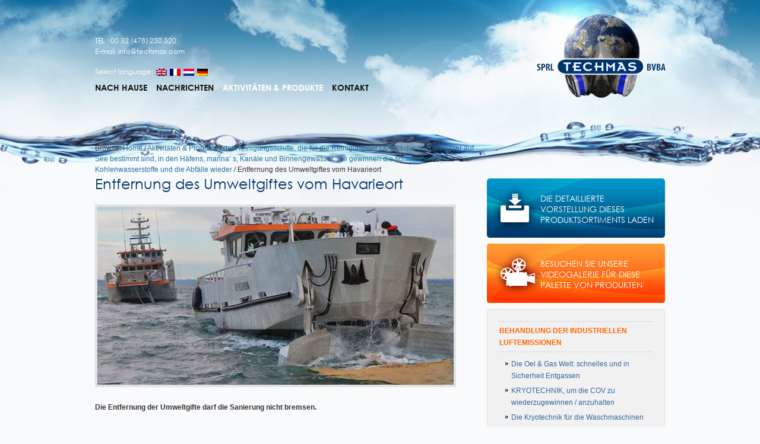

--- FILE ---
content_type: text/html; charset=UTF-8
request_url: http://techmas.com/de/services/boats-cleaning-water-surfaces-of-sea-harbours-marinas-and-intern-waters-recovering-hydrocarbon-floating-waste/evacuating-pollutants-from-the-site/
body_size: 8645
content:
<!DOCTYPE html>
<html lang="de-DE">
<head>
<meta http-equiv="Content-Type" content="text/html; charset=UTF-8" />
<title>Entfernung des Umweltgiftes vom Havarieort</title>

<link rel="stylesheet" href="http://techmas.com/main/wp-content/themes/techmas/style.css" type="text/css" media="all" />
<link rel="profile" href="http://gmpg.org/xfn/11" />
<link rel="pingback" href="http://techmas.com/de/main/xmlrpc.php" />

<meta name="generator" content="WordPress 4.5.33" />
<meta name="template" content="Hybrid 1.2" />
<link rel="alternate" type="application/rss+xml" title="Techmas sprl &raquo; Feed" href="http://techmas.com/de/feed/" />
<link rel="alternate" type="application/rss+xml" title="Techmas sprl &raquo; Kommentar-Feed" href="http://techmas.com/de/comments/feed/" />
<link rel="alternate" type="application/rss+xml" title="Techmas sprl &raquo; Entfernung des Umweltgiftes vom Havarieort Kommentar-Feed" href="http://techmas.com/de/services/boats-cleaning-water-surfaces-of-sea-harbours-marinas-and-intern-waters-recovering-hydrocarbon-floating-waste/evacuating-pollutants-from-the-site/feed/" />
		<script type="text/javascript">
			window._wpemojiSettings = {"baseUrl":"https:\/\/s.w.org\/images\/core\/emoji\/72x72\/","ext":".png","source":{"concatemoji":"http:\/\/techmas.com\/main\/wp-includes\/js\/wp-emoji-release.min.js?ver=4.5.33"}};
			!function(e,o,t){var a,n,r;function i(e){var t=o.createElement("script");t.src=e,t.type="text/javascript",o.getElementsByTagName("head")[0].appendChild(t)}for(r=Array("simple","flag","unicode8","diversity"),t.supports={everything:!0,everythingExceptFlag:!0},n=0;n<r.length;n++)t.supports[r[n]]=function(e){var t,a,n=o.createElement("canvas"),r=n.getContext&&n.getContext("2d"),i=String.fromCharCode;if(!r||!r.fillText)return!1;switch(r.textBaseline="top",r.font="600 32px Arial",e){case"flag":return r.fillText(i(55356,56806,55356,56826),0,0),3e3<n.toDataURL().length;case"diversity":return r.fillText(i(55356,57221),0,0),a=(t=r.getImageData(16,16,1,1).data)[0]+","+t[1]+","+t[2]+","+t[3],r.fillText(i(55356,57221,55356,57343),0,0),a!=(t=r.getImageData(16,16,1,1).data)[0]+","+t[1]+","+t[2]+","+t[3];case"simple":return r.fillText(i(55357,56835),0,0),0!==r.getImageData(16,16,1,1).data[0];case"unicode8":return r.fillText(i(55356,57135),0,0),0!==r.getImageData(16,16,1,1).data[0]}return!1}(r[n]),t.supports.everything=t.supports.everything&&t.supports[r[n]],"flag"!==r[n]&&(t.supports.everythingExceptFlag=t.supports.everythingExceptFlag&&t.supports[r[n]]);t.supports.everythingExceptFlag=t.supports.everythingExceptFlag&&!t.supports.flag,t.DOMReady=!1,t.readyCallback=function(){t.DOMReady=!0},t.supports.everything||(a=function(){t.readyCallback()},o.addEventListener?(o.addEventListener("DOMContentLoaded",a,!1),e.addEventListener("load",a,!1)):(e.attachEvent("onload",a),o.attachEvent("onreadystatechange",function(){"complete"===o.readyState&&t.readyCallback()})),(a=t.source||{}).concatemoji?i(a.concatemoji):a.wpemoji&&a.twemoji&&(i(a.twemoji),i(a.wpemoji)))}(window,document,window._wpemojiSettings);
		</script>
		<style type="text/css">
img.wp-smiley,
img.emoji {
	display: inline !important;
	border: none !important;
	box-shadow: none !important;
	height: 1em !important;
	width: 1em !important;
	margin: 0 .07em !important;
	vertical-align: -0.1em !important;
	background: none !important;
	padding: 0 !important;
}
</style>
<link rel='stylesheet' id='xyz_cfm_short_code_style-css'  href='http://techmas.com/main/wp-content/plugins/contact-form-manager/css/xyz_cfm_shortcode_style.css?ver=4.5.33' type='text/css' media='all' />
<link rel='stylesheet' id='jquery-style-css' href="https://ajax.googleapis.com/ajax/libs/jqueryui/1.8.2/themes/smoothness/jquery-ui.css?ver=4.5.33" type='text/css' media='all' />
<link rel='stylesheet' id='tubepress-css'  href='http://techmas.com/main/wp-content/plugins/tubepress/src/main/web/css/tubepress.css?ver=4.5.33' type='text/css' media='all' />
<link rel='stylesheet' id='contact-form-7-css'  href='http://techmas.com/main/wp-content/plugins/contact-form-7/includes/css/styles.css?ver=3.3' type='text/css' media='all' />
<link rel='stylesheet' id='wp_dlmp_styles-css'  href='http://techmas.com/main/wp-content/plugins/download-monitor/page-addon/styles.css?ver=4.5.33' type='text/css' media='all' />
<link rel='stylesheet' id='slider-css'  href='http://techmas.com/main/wp-content/plugins/easing-slider/css/slider.css?ver=1.2' type='text/css' media='all' />
<link rel='stylesheet' id='css_video-css'  href='http://techmas.com/main/wp-content/plugins/youtube_wpress/vbox/include/css/style.css?ver=4.5.33' type='text/css' media='all' />
<script type='text/javascript' src='http://techmas.com/main/wp-content/plugins/easing-slider/js/jquery.js?ver=1.4.2'></script>
<script type='text/javascript'>
/* <![CDATA[ */
var gadwpUAEventsData = {"options":{"event_tracking":"1","event_downloads":"zip|ra*|mp*|avi|flv|mpeg|pdf|doc*|ppt*|xls*|jp*|png|gif|tiff|bmp|txt","event_bouncerate":1,"aff_tracking":0,"event_affiliates":"\/out\/","hash_tracking":0,"root_domain":"techmas.com","event_timeout":100,"event_precision":0,"event_formsubmit":0,"ga_pagescrolldepth_tracking":0,"ga_with_gtag":0}};
/* ]]> */
</script>
<script type='text/javascript' src='http://techmas.com/main/wp-content/plugins/google-analytics-dashboard-for-wp/front/js/tracking-analytics-events.js?ver=5.3.9'></script>
<script type='text/javascript' src='http://techmas.com/main/wp-content/plugins/tubepress/src/main/web/js/tubepress.js?ver=4.5.33'></script>
<script type='text/javascript' src='http://techmas.com/main/wp-content/plugins/easing-slider/js/jquery.easing.js?ver=1.3'></script>
<script type='text/javascript' src='http://techmas.com/main/wp-content/plugins/easing-slider/js/script.js?ver=1.2'></script>
<script type='text/javascript'>
/* <![CDATA[ */
var YBox = {"ajaxurl":"http:\/\/techmas.com\/main\/wp-content\/plugins\/youtube_wpress\/vbox\/index.php"};
/* ]]> */
</script>
<script type='text/javascript' src='http://techmas.com/main/wp-content/plugins/youtube_wpress/vbox/include/js/javascript_videos.js?ver=4.5.33'></script>
<!--[if lt IE 8]>
<script type='text/javascript' src='http://techmas.com/main/wp-includes/js/json2.min.js?ver=2015-05-03'></script>
<![endif]-->
<link rel='https://api.w.org/' href='http://techmas.com/wp-json/' />
<link rel="EditURI" type="application/rsd+xml" title="RSD" href="http://techmas.com/main/xmlrpc.php?rsd" />
<link rel="wlwmanifest" type="application/wlwmanifest+xml" href="http://techmas.com/main/wp-includes/wlwmanifest.xml" /> 
<link rel="canonical" href="http://techmas.com/de/services/boats-cleaning-water-surfaces-of-sea-harbours-marinas-and-intern-waters-recovering-hydrocarbon-floating-waste/evacuating-pollutants-from-the-site/" />
<link rel='shortlink' href='http://techmas.com/?p=243' />
<link rel="alternate" type="application/json+oembed" href="http://techmas.com/wp-json/oembed/1.0/embed?url=http%3A%2F%2Ftechmas.com%2Fde%2Fservices%2Fboats-cleaning-water-surfaces-of-sea-harbours-marinas-and-intern-waters-recovering-hydrocarbon-floating-waste%2Fevacuating-pollutants-from-the-site%2F" />
<link rel="alternate" type="text/xml+oembed" href="http://techmas.com/wp-json/oembed/1.0/embed?url=http%3A%2F%2Ftechmas.com%2Fde%2Fservices%2Fboats-cleaning-water-surfaces-of-sea-harbours-marinas-and-intern-waters-recovering-hydrocarbon-floating-waste%2Fevacuating-pollutants-from-the-site%2F&#038;format=xml" />
	<style type='text/css'>
	.download-info .download-button {
		background-image: url(http://techmas.com/main/wp-content/plugins/download-monitor/page-addon/downloadbutton.gif);
	}
	.download-info .more-button {
		background-image: url(http://techmas.com/main/wp-content/plugins/download-monitor/page-addon/morebutton.gif);
	}
	</style>

<!-- Start of Easing Slider -->
<style type="text/css">ul.lof-navigator li{background: url(http://techmas.com/main/wp-content/plugins/easing-slider/images/pagination.png) 0 0 no-repeat;} ul.lof-navigator li.active{background: url(http://techmas.com/main/wp-content/plugins/easing-slider/images/pagination_current.png) 0 0 no-repeat;}
.lof-opacity{width:925px;height:px;}
.lof-opacity li{width:925px;height:px;}
</style>

<script type="text/javascript">
jQuery.noConflict();
jQuery(document).ready( function($){	
	var buttons = { previous:$('#lofslidecontent45 .lof-previous') , next:$('#lofslidecontent45 .lof-next') };
	$obj = $('#lofslidecontent45')
	.lofJSidernews( { interval : 6000,
	easing : 'easeOutBack',
	duration : 1000,
	auto : true,
	maxItemDisplay : 10,
	startItem:0,
	navPosition     : 'horizontal', // horizontal
	navigatorHeight : 15,
	navigatorWidth  : 25,
	buttons : buttons,
	mainWidth:925} );	
});</script>
<!-- End of Easing Slider -->

<meta http-equiv="Content-Language" content="de-DE" />
<style type="text/css" media="screen">
.qtrans_flag span { display:none }
.qtrans_flag { height:12px; width:18px; display:block }
.qtrans_flag_and_text { padding-left:20px }
.qtrans_flag_en { background:url(http://techmas.com/main/wp-content/plugins/qtranslate/flags/gb.png) no-repeat }
.qtrans_flag_fr { background:url(http://techmas.com/main/wp-content/plugins/qtranslate/flags/fr.png) no-repeat }
.qtrans_flag_nl { background:url(http://techmas.com/main/wp-content/plugins/qtranslate/flags/nl.png) no-repeat }
.qtrans_flag_de { background:url(http://techmas.com/main/wp-content/plugins/qtranslate/flags/de.png) no-repeat }
</style>
<link hreflang="en" href="http://techmas.com/services/boats-cleaning-water-surfaces-of-sea-harbours-marinas-and-intern-waters-recovering-hydrocarbon-floating-waste/evacuating-pollutants-from-the-site/" rel="alternate" />
<link hreflang="fr" href="http://techmas.com/fr/services/boats-cleaning-water-surfaces-of-sea-harbours-marinas-and-intern-waters-recovering-hydrocarbon-floating-waste/evacuating-pollutants-from-the-site/" rel="alternate" />
<link hreflang="nl" href="http://techmas.com/nl/services/boats-cleaning-water-surfaces-of-sea-harbours-marinas-and-intern-waters-recovering-hydrocarbon-floating-waste/evacuating-pollutants-from-the-site/" rel="alternate" />

<script type="text/javascript">var TubePressJsConfig = {"urls":{"base":"http:\/\/techmas.com\/main\/wp-content\/plugins\/tubepress","usr":"http:\/\/techmas.com\/main\/wp-content\/tubepress-content"}};</script>

<!-- BEGIN ExactMetrics v5.3.9 Universal Analytics - https://exactmetrics.com/ -->
<script>
(function(i,s,o,g,r,a,m){i['GoogleAnalyticsObject']=r;i[r]=i[r]||function(){
	(i[r].q=i[r].q||[]).push(arguments)},i[r].l=1*new Date();a=s.createElement(o),
	m=s.getElementsByTagName(o)[0];a.async=1;a.src=g;m.parentNode.insertBefore(a,m)
})(window,document,'script','https://www.google-analytics.com/analytics.js','ga');
  ga('create', 'UA-40396337-1', 'auto');
  ga('require', 'displayfeatures');
  ga('send', 'pageview');
</script>
<!-- END ExactMetrics Universal Analytics -->

<script type='text/javascript' src='http://techmas.com/main/wp-content/plugins/wp-spamshield/js/jscripts.php'></script> 

<script type="text/javascript">

  var _gaq = _gaq || [];
  _gaq.push(['_setAccount', 'UA-24391238-1']);
  _gaq.push(['_setDomainName', 'techmas.com']);
  _gaq.push(['_setAllowLinker', true]);
  _gaq.push(['_trackPageview']);

  (function() {
    var ga = document.createElement('script'); ga.type = 'text/javascript'; ga.async = true;
    ga.src = ('https:' == document.location.protocol ? 'https://ssl' : 'http://www') + '.google-analytics.com/ga.js';
    var s = document.getElementsByTagName('script')[0]; s.parentNode.insertBefore(ga, s);
  })();

</script>

</head>


<body class="wordpress ltr de_DE child-theme y2026 m01 d16 h10 friday logged-out singular singular-page singular-page-243 page-template-techmas-content-extended page-243 chrome primary-inactive secondary-inactive subsidiary-inactive no-widgets content-page">
<div id="body-container">

	
	<div id="header-container">

		<div id="header">
			<div id="contact-details">
            	TEL : 00 32 (478) 250.520<br />
				E-mail: <a href="/cdn-cgi/l/email-protection" class="__cf_email__" data-cfemail="1b72757d745b6f7e7873767a6835787476">[email&#160;protected]</a>            </div>
            <div id="language-selector">
            	<div id="language-selector-text">Select language:</div> <div id="language-selector-icons"><ul class="qtrans_language_chooser" id="qtranslate-chooser"><li class="lang-en"><a href="http://techmas.com/services/boats-cleaning-water-surfaces-of-sea-harbours-marinas-and-intern-waters-recovering-hydrocarbon-floating-waste/evacuating-pollutants-from-the-site/" hreflang="en" title="English" class="qtrans_flag qtrans_flag_en"><span style="display:none">English</span></a></li><li class="lang-fr"><a href="http://techmas.com/fr/services/boats-cleaning-water-surfaces-of-sea-harbours-marinas-and-intern-waters-recovering-hydrocarbon-floating-waste/evacuating-pollutants-from-the-site/" hreflang="fr" title="Français" class="qtrans_flag qtrans_flag_fr"><span style="display:none">Français</span></a></li><li class="lang-nl"><a href="http://techmas.com/nl/services/boats-cleaning-water-surfaces-of-sea-harbours-marinas-and-intern-waters-recovering-hydrocarbon-floating-waste/evacuating-pollutants-from-the-site/" hreflang="nl" title="Nederlands" class="qtrans_flag qtrans_flag_nl"><span style="display:none">Nederlands</span></a></li><li class="lang-de active"><a href="http://techmas.com/de/services/boats-cleaning-water-surfaces-of-sea-harbours-marinas-and-intern-waters-recovering-hydrocarbon-floating-waste/evacuating-pollutants-from-the-site/" hreflang="de" title="Deutsch" class="qtrans_flag qtrans_flag_de"><span style="display:none">Deutsch</span></a></li></ul><div class="qtrans_widget_end"></div></div>
            </div>
			
		</div><!-- #header -->

	</div><!-- #header-container -->

	
	<div id="primary-menu" class="menu-container">

		
		<div class="menu"><ul id="menu-main-menu" class=""><li id="menu-item-20" class="menu-item menu-item-type-post_type menu-item-object-page menu-item-20"><a href="http://techmas.com/de/">Nach hause</a></li>
<li id="menu-item-21" class="menu-item menu-item-type-post_type menu-item-object-page menu-item-21"><a href="http://techmas.com/de/news/">Nachrichten</a></li>
<li id="menu-item-22" class="menu-item menu-item-type-post_type menu-item-object-page current-page-ancestor menu-item-22"><a href="http://techmas.com/de/services/">Aktivitäten &#038; Produkte</a></li>
<li id="menu-item-24" class="menu-item menu-item-type-post_type menu-item-object-page menu-item-24"><a href="http://techmas.com/de/contact/">Kontakt</a></li>
</ul></div>
		
	</div><!-- #primary-menu .menu-container -->

		<div id="container">

		


	<div id="content" class="hfeed content">



		<div class="breadcrumb-trail breadcrumbs" itemprop="breadcrumb"><span class="trail-before">Browse:</span> <span class="trail-begin"><a href="http://techmas.com" title="Techmas sprl" rel="home" class="trail-begin">Home</a></span> <span class="sep">/</span> <a href="http://techmas.com/de/services/" title="Aktivitäten &#038; Produkte">Aktivitäten &#038; Produkte</a> <span class="sep">/</span> <a href="http://techmas.com/de/services/boats-cleaning-water-surfaces-of-sea-harbours-marinas-and-intern-waters-recovering-hydrocarbon-floating-waste/" title="der Reinigungsschiffe, die für die Reinigung der Oberfläche der Gewässer auf See bestimmt sind, in den Häfens, marina&#8217; s, Kanäle und Binnengewässer. Sie gewinnen die schwimmenden Kohlenwasserstoffe und die Abfälle wieder">der Reinigungsschiffe, die für die Reinigung der Oberfläche der Gewässer auf See bestimmt sind, in den Häfens, marina&#8217; s, Kanäle und Binnengewässer. Sie gewinnen die schwimmenden Kohlenwasserstoffe und die Abfälle wieder</a> <span class="sep">/</span> <span class="trail-end">Entfernung des Umweltgiftes vom Havarieort</span></div>


		


			<div id="post-243" class="hentry page publish post-1 odd author-techmas">



				<h1 class='page-title entry-title'><a href='http://techmas.com/de/services/boats-cleaning-water-surfaces-of-sea-harbours-marinas-and-intern-waters-recovering-hydrocarbon-floating-waste/evacuating-pollutants-from-the-site/'>Entfernung des Umweltgiftes vom Havarieort</a></h1>


				<div class="entry-content">

					<p><img class="size-full wp-image-489 alignnone" title="Der Reinigungsschiffe, die für die Reinigung der Oberfläche der Gewässer auf See bestimmt sind" src="http://techmas.com/main/wp-content/uploads/2012/07/boats-cleaning-water-surfaces-12.jpg" alt="Der Reinigungsschiffe, die für die Reinigung der Oberfläche der Gewässer auf See bestimmt sind" width="600" height="300" srcset="http://techmas.com/main/wp-content/uploads/2012/07/boats-cleaning-water-surfaces-12.jpg 600w, http://techmas.com/main/wp-content/uploads/2012/07/boats-cleaning-water-surfaces-12-300x150.jpg 300w" sizes="(max-width: 600px) 100vw, 600px" /><br />
<strong>Die Entfernung der Umweltgifte darf die Sanierung nicht bremsen.</strong></p>
<h2>Derzeit genutztes klassisches system</h2>
<p>Die für die Ölpestbekämpfung eingesetzten Tankschiffe verfügen normalerweise über eine Kapazität von 500 bis 1.500 m³, und können theoretisch ihre Tanks bei einer Pumpzeit von 24 Stunden bestenfalls in 1 bis 2 Wochen füllen. Sie müssten dann die Arbeit unterbrechen, einen Hafen aufsuchen um die Verunreinigung abzuladen und zum ursprünglichen Ort zurückkehren.</p>
<h2>Nachteile</h2>
<p>Während einiger Tage verlässt das Sanierungsschiff den Havarieort.</p>
<h2>Die lösung von Efinor Sea Cleaner</h2>
<ul class="level-1-list">
<li>Die Efinor Sea Cleaner-Schiffe, die wie Staubsaugerdüsen agieren, reinigen und beseitigen die Ölpest im 24 Stunden-Rhythmus</li>
<li>Die extrahierten Kohlenwasserstoffe werden kontinuierlich in Tankschiffe oder Frachtkähne gepumpt, wobei durch Rotation unbegrenzte Mengen geborgen werden können</li>
<li>Da kein Umbau nötig ist, können alle verfügbaren Tankschiffe den Abtransport der Umweltgifte vornehmen</li>
</ul>
<h4><strong>Das abschöpfschiff kann vom tankschiff ablegen</strong></h4>
<p><strong>500m³ in 4 bis 7 stunden<br />
1.500m³ in 12 bis 21 stunden</strong></p>
<div class="clearer"></div>
<div class="chapters-navbar">
<div class="button-previous"><a title="Verhütung der Emulsionsbildung" href="http://techmas.com/de/services/boats-cleaning-water-surfaces-of-sea-harbours-marinas-and-intern-waters-recovering-hydrocarbon-floating-waste/preventing-the-formation-of-emulsion/">« Vorheriges Kapitel</a></div>
<div class="button-next"><a title="Personenschutz" href="http://techmas.com/de/services/boats-cleaning-water-surfaces-of-sea-harbours-marinas-and-intern-waters-recovering-hydrocarbon-floating-waste/protection-of-people/">Nächstes Kapitel »</a></div>
<div class="clearer"></div>
</div>

					
				</div><!-- .entry-content -->



				


			</div><!-- .hentry -->



			


				


				


			


			


		


		
	


	</div><!-- .content .hfeed -->
    <!--DOWNLOAD LINK-->
                		<a href="/de/download_pages/download-presentation-for-ecoceane-workboats-and-oil-spill-cleanup-vessels/" class="download-button-link" style="color: #ffffff; text-decoration: none; display: block;">Die detaillierte Vorstellung dieses Produktsortiments laden</a>
        <!--VIDEO GALLERY LINK-->
                		<a href="/de/ecoceane-video-gallery" class="video-button-link" style="color: #ffffff; text-decoration: none; display: block;">Besuchen Sie unsere Videogalerie für diese Palette von Produkten</a>
        
    <div id="side-menus">

    
			<div class="menu-activities-menu-container"><ul id="menu-activities-menu" class="menu"><li id="menu-item-199" class="menu-item menu-item-type-post_type menu-item-object-page menu-item-has-children menu-item-199"><a href="http://techmas.com/de/services/treatment-of-industrial-air-emissions/">Behandlung der industriellen Luftemissionen</a>
<ul class="sub-menu">
	<li id="menu-item-1511" class="menu-item menu-item-type-post_type menu-item-object-page menu-item-1511"><a href="http://techmas.com/de/services/treatment-of-industrial-air-emissions/oil-gas-world-a-fast-and-secure-degassing/">Die Oel &#038; Gas Welt: schnelles und in Sicherheit Entgassen</a></li>
	<li id="menu-item-204" class="menu-item menu-item-type-post_type menu-item-object-page menu-item-204"><a href="http://techmas.com/de/services/treatment-of-industrial-air-emissions/cryogeny-to-stop-and-recover-cov/">KRYOTECHNIK, um die COV zu wiederzugewinnen / anzuhalten</a></li>
	<li id="menu-item-203" class="menu-item menu-item-type-post_type menu-item-object-page menu-item-203"><a href="http://techmas.com/de/services/treatment-of-industrial-air-emissions/cryogeny-for-wash-machines/">Die Kryotechnik für die Waschmaschinen</a></li>
	<li id="menu-item-202" class="menu-item menu-item-type-post_type menu-item-object-page menu-item-has-children menu-item-202"><a href="http://techmas.com/de/services/treatment-of-industrial-air-emissions/catalytic-oxidation/">Die Katalytische Oxydation</a>
	<ul class="sub-menu">
		<li id="menu-item-223" class="menu-item menu-item-type-post_type menu-item-object-page menu-item-223"><a href="http://techmas.com/de/services/treatment-of-industrial-air-emissions/catalytic-oxidation/direct-oxidation/">Der ECOVOC DIREKT</a></li>
		<li id="menu-item-222" class="menu-item menu-item-type-post_type menu-item-object-page menu-item-222"><a href="http://techmas.com/de/services/treatment-of-industrial-air-emissions/catalytic-oxidation/indirect-oxidation-through-active-carbone-filters-regeneration-of-filters/">Der ECOVOC BATCH</a></li>
	</ul>
</li>
	<li id="menu-item-201" class="menu-item menu-item-type-post_type menu-item-object-page menu-item-201"><a href="http://techmas.com/de/services/treatment-of-industrial-air-emissions/more-traditional-treatments/">Traditionellere Behandlungssysteme</a></li>
	<li id="menu-item-200" class="menu-item menu-item-type-post_type menu-item-object-page menu-item-200"><a href="http://techmas.com/de/services/treatment-of-industrial-air-emissions/the-steel-work-industry-and-its-specific-needs/">Die Metalls Behandlung Industrie</a></li>
</ul>
</li>
<li id="menu-item-269" class="menu-item menu-item-type-post_type menu-item-object-page menu-item-269"><a href="http://techmas.com/de/services/recovery-of-dirty-solvents-through-distillation/">Destillationsanlagen für Lösemittel-Recycling</a></li>
<li id="menu-item-270" class="menu-item menu-item-type-post_type menu-item-object-page menu-item-270"><a href="http://techmas.com/de/services/aqueous-waste-important-volume-reduction-of-aqueous-waste-to-lower-costs/">Behandlung der flüssigen Abfälle</a></li>
<li id="menu-item-271" class="menu-item menu-item-type-post_type menu-item-object-page menu-item-271"><a href="http://techmas.com/de/services/industrial-wash-machines-range/">Die IndustrieWaschmaschinen</a></li>
<li id="menu-item-272" class="menu-item menu-item-type-post_type menu-item-object-page current-page-ancestor current-menu-ancestor current-menu-parent current-page-parent current_page_parent current_page_ancestor menu-item-has-children menu-item-272"><a href="http://techmas.com/de/services/boats-cleaning-water-surfaces-of-sea-harbours-marinas-and-intern-waters-recovering-hydrocarbon-floating-waste/">Der Reinigungsschiffe, die für die Reinigung der Oberfläche der Gewässer auf See bestimmt sind</a>
<ul class="sub-menu">
	<li id="menu-item-273" class="menu-item menu-item-type-post_type menu-item-object-page menu-item-273"><a href="http://techmas.com/de/services/boats-cleaning-water-surfaces-of-sea-harbours-marinas-and-intern-waters-recovering-hydrocarbon-floating-waste/versatility/">Die Vielseitigkeit</a></li>
	<li id="menu-item-274" class="menu-item menu-item-type-post_type menu-item-object-page menu-item-274"><a href="http://techmas.com/de/services/boats-cleaning-water-surfaces-of-sea-harbours-marinas-and-intern-waters-recovering-hydrocarbon-floating-waste/speed-of-deployment/">Schnelligkeit des Eingreifens vor Ort</a></li>
	<li id="menu-item-275" class="menu-item menu-item-type-post_type menu-item-object-page menu-item-275"><a href="http://techmas.com/de/services/boats-cleaning-water-surfaces-of-sea-harbours-marinas-and-intern-waters-recovering-hydrocarbon-floating-waste/effective-pollutant-collection/">Wirksame Abschöpfung von Umweltgift</a></li>
	<li id="menu-item-276" class="menu-item menu-item-type-post_type menu-item-object-page menu-item-276"><a href="http://techmas.com/de/services/boats-cleaning-water-surfaces-of-sea-harbours-marinas-and-intern-waters-recovering-hydrocarbon-floating-waste/preventing-the-formation-of-emulsion/">Verhütung der Emulsionsbildung</a></li>
	<li id="menu-item-277" class="menu-item menu-item-type-post_type menu-item-object-page current-menu-item page_item page-item-243 current_page_item menu-item-277"><a href="http://techmas.com/de/services/boats-cleaning-water-surfaces-of-sea-harbours-marinas-and-intern-waters-recovering-hydrocarbon-floating-waste/evacuating-pollutants-from-the-site/">Entfernung des Umweltgiftes vom Havarieort</a></li>
	<li id="menu-item-278" class="menu-item menu-item-type-post_type menu-item-object-page menu-item-278"><a href="http://techmas.com/de/services/boats-cleaning-water-surfaces-of-sea-harbours-marinas-and-intern-waters-recovering-hydrocarbon-floating-waste/protection-of-people/">Personenschutz</a></li>
	<li id="menu-item-279" class="menu-item menu-item-type-post_type menu-item-object-page menu-item-279"><a href="http://techmas.com/de/services/boats-cleaning-water-surfaces-of-sea-harbours-marinas-and-intern-waters-recovering-hydrocarbon-floating-waste/for-port-and-coastline-maintenance/">Für die Reinigung von Häfen und Küsten</a></li>
	<li id="menu-item-280" class="menu-item menu-item-type-post_type menu-item-object-page menu-item-280"><a href="http://techmas.com/de/services/boats-cleaning-water-surfaces-of-sea-harbours-marinas-and-intern-waters-recovering-hydrocarbon-floating-waste/for-the-oil-industry/">Für Öldienste</a></li>
	<li id="menu-item-281" class="menu-item menu-item-type-post_type menu-item-object-page menu-item-281"><a href="http://techmas.com/de/services/boats-cleaning-water-surfaces-of-sea-harbours-marinas-and-intern-waters-recovering-hydrocarbon-floating-waste/for-ocean-going-cleanup-operations/">Für die Hochsee-Ölpestbereinigung</a></li>
	<li id="menu-item-282" class="menu-item menu-item-type-post_type menu-item-object-page menu-item-282"><a href="http://techmas.com/de/services/boats-cleaning-water-surfaces-of-sea-harbours-marinas-and-intern-waters-recovering-hydrocarbon-floating-waste/for-operations-in-polar-regions/">Ausrüstung für die Polarzonen</a></li>
</ul>
</li>
<li id="menu-item-283" class="menu-item menu-item-type-post_type menu-item-object-page menu-item-has-children menu-item-283"><a href="http://techmas.com/de/services/automatic-waste-selection-and-recycling-plant/">Systeme bestimmt für der Abfälle Auswahl und Wiederverwertung Einrichtungen</a>
<ul class="sub-menu">
	<li id="menu-item-1097" class="menu-item menu-item-type-post_type menu-item-object-page menu-item-1097"><a href="http://techmas.com/de/services/automatic-waste-selection-and-recycling-plant/">Die industrieller wiederverwertung division</a></li>
	<li id="menu-item-1098" class="menu-item menu-item-type-post_type menu-item-object-page menu-item-1098"><a href="http://techmas.com/de/services/automatic-waste-selection-and-recycling-plant/">Division stadtwiederverwertung</a></li>
	<li id="menu-item-1099" class="menu-item menu-item-type-post_type menu-item-object-page menu-item-1099"><a href="http://techmas.com/de/services/automatic-waste-selection-and-recycling-plant/">Die Luftemissionen Behandlung, die aus den Wiederverwertungslinien stammen</a></li>
</ul>
</li>
<li id="menu-item-284" class="menu-item menu-item-type-post_type menu-item-object-page menu-item-284"><a href="http://techmas.com/de/services/industrial-cold-chillers-free-coolers-thermoregulators/">Industrielle kälte: kühlsysteme, konvektoren, thermostate</a></li>
<li id="menu-item-285" class="menu-item menu-item-type-post_type menu-item-object-page menu-item-has-children menu-item-285"><a href="http://techmas.com/de/services/special-machines/">Spezielle Maschinen</a>
<ul class="sub-menu">
	<li id="menu-item-286" class="menu-item menu-item-type-post_type menu-item-object-page menu-item-286"><a href="http://techmas.com/de/services/special-machines/a-wash-machine-cleaning-rolls-of-printed-films-the-ecoclean/">Eine waschmaschine, die die frischhalte plastische folien in rolle reinigt: Das FILMCLEAN</a></li>
	<li id="menu-item-287" class="menu-item menu-item-type-post_type menu-item-object-page menu-item-287"><a href="http://techmas.com/de/services/special-machines/a-new-solution-for-the-recycling-of-aerosol-spray-cans-the-ez_air_2000/">Eine neue lösung, die für die wiederverwertung der bauchigen flaschen vorgestellr wurde aerosole: Die EZ-LUFT 2000</a></li>
</ul>
</li>
</ul></div>
		
    </div>

		
	</div><!-- #container -->

	<div id="footer-container">

		
		<div id="footer">
			<div class="menu-footer-menu-container"><ul id="menu-footer-menu" class="menu"><li id="menu-item-1019" class="menu-item menu-item-type-post_type menu-item-object-page menu-item-1019"><a href="http://techmas.com/de/">Nach hause</a></li>
<li id="menu-item-1021" class="menu-item menu-item-type-post_type menu-item-object-page menu-item-1021"><a href="http://techmas.com/de/news/">Nachrichten</a></li>
<li id="menu-item-1022" class="menu-item menu-item-type-post_type menu-item-object-page current-page-ancestor menu-item-1022"><a href="http://techmas.com/de/services/">Aktivitäten &#038; Produkte</a></li>
<li id="menu-item-1020" class="menu-item menu-item-type-post_type menu-item-object-page menu-item-1020"><a href="http://techmas.com/de/contact/">Kontakt</a></li>
<li id="menu-item-1018" class="menu-item menu-item-type-post_type menu-item-object-page menu-item-1018"><a href="http://techmas.com/de/legal-mention/">Rechtliche Erwähnung</a></li>
</ul></div>			<div class="footer-content footer-insert"><p class="copyright">Copyright &#169; 2026 <a class="site-link" href="http://techmas.com" title="Techmas sprl" rel="home"><span>Techmas sprl</span></a>.</p></div>
		</div><!-- #footer -->

		
	</div><!-- #footer-container -->

</div><!-- #body-container -->


<script data-cfasync="false" src="/cdn-cgi/scripts/5c5dd728/cloudflare-static/email-decode.min.js"></script><script type='text/javascript'>
/* <![CDATA[ */
r3f5x9JS=escape(document['referrer']);
hf4N='b402c861106f4ae213fe48196a084a6e';
hf4V='7eab15958cd90278d8a530c29e970484';
cm4S="form[action='http://techmas.com/main/wp-comments-post.php']";
jQuery(document).ready(function($){var e="#commentform, .comment-respond form, .comment-form, "+cm4S+", #lostpasswordform, #registerform, #loginform, #login_form, #wpss_contact_form, .wpcf7-form";$(e).submit(function(){$("<input>").attr("type","hidden").attr("name","r3f5x9JS").attr("value",r3f5x9JS).appendTo(e);$("<input>").attr("type","hidden").attr("name",hf4N).attr("value",hf4V).appendTo(e);return true;});$("#comment").attr({minlength:"15",maxlength:"15360"})});
/* ]]> */
</script> 
	    <script type="text/javascript">
	    my_onload_callback = function() { 
	    	//alert('Hello!');
	    };
		
	    if( typeof jQuery == "function" ) { 
	        jQuery(my_onload_callback); // document.ready
	    } 
	    else {
	        document.getElementsByTagName('body')[0].onload = my_onload_callback; // body.onload
	    }
	    
	    </script>
	    <script type='text/javascript' src='http://techmas.com/main/wp-includes/js/jquery/ui/core.min.js?ver=1.11.4'></script>
<script type='text/javascript' src='http://techmas.com/main/wp-includes/js/jquery/ui/datepicker.min.js?ver=1.11.4'></script>
<script type='text/javascript' src='http://techmas.com/main/wp-content/plugins/contact-form-7/includes/js/jquery.form.min.js?ver=3.15'></script>
<script type='text/javascript'>
/* <![CDATA[ */
var _wpcf7 = {"loaderUrl":"http:\/\/techmas.com\/main\/wp-content\/plugins\/contact-form-7\/images\/ajax-loader.gif","sending":"Senden ..."};
/* ]]> */
</script>
<script type='text/javascript' src='http://techmas.com/main/wp-content/plugins/contact-form-7/includes/js/scripts.js?ver=3.3'></script>
<script type='text/javascript' src='http://techmas.com/main/wp-includes/js/comment-reply.min.js?ver=4.5.33'></script>
<script type='text/javascript' src='http://techmas.com/main/wp-content/themes/hybrid/library/js/drop-downs.min.js?ver=20110920'></script>
<script type='text/javascript' src='http://techmas.com/main/wp-content/plugins/wp-spamshield/js/jscripts-ftr-min.js'></script>
<script type='text/javascript' src='http://techmas.com/main/wp-includes/js/wp-embed.min.js?ver=4.5.33'></script>

<script defer src="https://static.cloudflareinsights.com/beacon.min.js/vcd15cbe7772f49c399c6a5babf22c1241717689176015" integrity="sha512-ZpsOmlRQV6y907TI0dKBHq9Md29nnaEIPlkf84rnaERnq6zvWvPUqr2ft8M1aS28oN72PdrCzSjY4U6VaAw1EQ==" data-cf-beacon='{"version":"2024.11.0","token":"393057625c5c4fc7aaf7d33268e76849","r":1,"server_timing":{"name":{"cfCacheStatus":true,"cfEdge":true,"cfExtPri":true,"cfL4":true,"cfOrigin":true,"cfSpeedBrain":true},"location_startswith":null}}' crossorigin="anonymous"></script>
</body>
</html>

--- FILE ---
content_type: text/css
request_url: http://techmas.com/main/wp-content/themes/techmas/style.css
body_size: 3293
content:
/* 
Theme Name: Techmas
Theme URI: http://www.techmas.com
Description: Custom theme for www.techmas.com
Version: 0.1
Author: Techmas
Template: hybrid
*/

 /* Get base CSS */
@import url('../hybrid/library/css/21px.css');

/* Get layout CSS */
@import url('../hybrid/library/css/2c-l-fixed.css');

/* Get plugins CSS */
@import url('../hybrid/library/css/plugins.css');

/* Get drop-downs CSS */
@import url('../hybrid/library/css/drop-downs.css');

/* Get default CSS */
@import url('../hybrid/library/css/screen.css');



/* CUSTOM FONT SETTINGS */

@font-face {
    font-family: 'TechmasRegular';
    src: url('fonts/CenturyGothic.eot');
    src: url('fonts/CenturyGothic.eot?#iefix') format('embedded-opentype'),
         url('fonts/CenturyGothic.woff') format('woff'),
         url('fonts/CenturyGothic.ttf') format('truetype'),
         url('fonts/CenturyGothic.svg#CenturyGothic') format('svg');
    font-weight: normal;
    font-style: normal;
}

@font-face {
    font-family: 'TechmasBold';
    src: url('fonts/CenturyGothic-Bold.eot');
    src: url('fonts/CenturyGothic-Bold.eot?#iefix') format('embedded-opentype'),
         url('fonts/CenturyGothic-Bold.woff') format('woff'),
         url('fonts/CenturyGothic-Bold.ttf') format('truetype'),
         url('fonts/CenturyGothic-Bold.svg#CenturyGothic-Bold') format('svg');
    font-weight: normal;
    font-style: normal;
}


/* GENERAL SETTINGS */

body { background: #f9fafc url(images/background-body.jpg) center top no-repeat; font-family: "TechmasRegular"; line-height: 18px; }
body.content-page { background: #f9fafc url(images/background-content-body.jpg) center top no-repeat; font-family: "TechmasRegular"; }
#body-container { margin: 60px auto 10px auto; }
body.home  #container { margin-top: -30px; }

body.page-template-techmas-content-download #container { margin-top: -60px; }
body.page-template-techmas-content-extended #container { margin-top: -60px; }
body.page-template-techmas-product-and-services #container { margin-top: -60px; }
body.page-template-techmas-content #container { margin-top: -60px; }
body.blog #container { margin-top: -60px; }
body.singular-post #container { margin-top: -60px; }

/* HEADER SETTINGS */

#header #contact-details { font-size: 12px; color: #ffffff; }
#header #language-selector { font-size: 12px; color: #ffffff; height: 20px; margin-top: 15px; }
#header #language-selector #language-selector-text { display: inline; float: left; line-height: 20px;  margin: 0px 5px 0px 0px; }
#header #language-selector ul { list-style-type: none; padding: 5px 0px 0px 5px; }
#header #language-selector ul li { float: left; display: inline; margin-right: 5px; }

body.home #search-1 { position: relative; left: 635px; top: -45px; }
#search-1 { position: relative; left: 660px; top: -10px; width: 260px; padding: 10px 20px 2px; border-radius: 5px; text-align: center; background-color: #3399cc; color: #ffffff; } 
#search-1 .search-text { background: url(images/search-field.png) left top no-repeat; height: 24px; width: 210px; padding: 0px 10px; border: none; line-height: 24px; font: 11px Arial; color: #666; margin: 0px -4px 0px 0px; }
#search-1 .search-submit { background: url(images/search-button.png) left top no-repeat; height: 32px; width: 30px; border: none; line-height: 24px; font: 11px Arial; color: #666; text-indent: -999em; font-size: 0; cursor: pointer; }

.search .hentry { margin: 0 0 0px 0; }
.search .loop-meta { margin: 0 0 0px 0; }


/* MAIN MENU SETTINGS */

#primary-menu { clear: both; }
#primary-menu, #navigation { overflow: visible; height: 35px; margin: -30px 0 70px 0; z-index: 100; font-family: "TechmasBold"; color: #003366; font-size: 14px; }
#primary-menu ul { list-style-type: none; background-color: transparent; }
#primary-menu ul li { float: left; display: inline; }
#primary-menu ul li a { background-color: transparent; border: none; padding: 0; margin: 0; text-transform: uppercase; text-decoration: none; }
#primary-menu ul li a:hover { opacity: 0.75; filter:alpha(opacity=75); color: #ffffff; }
#primary-menu ul li.current-menu-item a { background-color: transparent; border: none; padding: 0; margin: 0; text-transform: uppercase; color: #ffffff; }
#primary-menu ul li.current-page-ancestor a { background-color: transparent; border: none; padding: 0; margin: 0; text-transform: uppercase; color: #ffffff; }

body.content-page #primary-menu, #navigation { margin: -30px 0px 125px 0px; }

/* FOOTE MENU SETTINGS */
#menu-footer-menu { list-style-type: none; background-color: transparent; display: block; font: 11px Arial; }
#menu-footer-menu li { float: left; display: inline; }
#menu-footer-menu li a { background-color: transparent; border: none; padding: 0; margin: 0; text-decoration: none; color: #999999; }
#menu-footer-menu li a:hover { color: #336699; }
#menu-footer-menu li a:after { content: '|'; margin: 0px 10px; }
#menu-footer-menu li:last-child a:after { content: ''; }


/* SECONDARY MENU SETTINGS */

#side-menus .menu-activities-menu-container { background-color: #f1f1f1; border: 1px solid #e1e1e1; border-radius: 5px; padding: 20px; line-height: 20px; }
#side-menus .menu-activities-menu-container ul { list-style-type: none; margin: 0px 0px 0px 0px; padding: 0px 0px 0px 0px; }
#side-menus .menu-activities-menu-container ul li { padding: 0px 0px 0px 10px; background: url(images/bullet-arrow.png) left 1px no-repeat; }
#side-menus .menu-activities-menu-container ul li a { font-weight: bold; }
#side-menus .menu-activities-menu-container ul li.current_page_item a { font-weight: bold; color: #ff6600; }
#side-menus .menu-activities-menu-container ul li.current_page_item ul li a { font-weight: normal; color: #336699; }
#side-menus .menu-activities-menu-container ul li a:hover { text-decoration: none; color: #ff6600; }
#side-menus .menu-activities-menu-container ul li ul { margin: 0px 0px 0px 0px; }
#side-menus .menu-activities-menu-container ul li ul li { padding: 0px 0px 0px 10px; background: url(images/bullet-arrow.png) left 5px no-repeat; }
#side-menus .menu-activities-menu-container ul li ul li a { font-weight: normal; color: #336699; }
#side-menus .menu-activities-menu-container ul li ul li.current_page_item a { font-weight: bold; color: #ff6600; }
#side-menus .menu-activities-menu-container ul li ul li.current_page_item ul li a { font-weight: normal; color: #336699; }
#side-menus .menu-activities-menu-container ul li ul li a:hover { text-decoration: none; color: #ff6600; }
#side-menus .menu-activities-menu-container ul li ul li ul { margin: 0px 0px 0px 10px; }
#side-menus .menu-activities-menu-container ul li ul li ul li { padding: 0px 0px 0px 10px; background: url(images/bullet-arrow.png) left 1px no-repeat; }
#side-menus .menu-activities-menu-container ul li ul li ul li a { font-weight: normal; color: #336699; }
#side-menus .menu-activities-menu-container ul li ul li ul li a:hover { text-decoration: none; color: #ff6600; }
#side-menus .menu-activities-menu-container ul li ul li ul li.current_page_item a { font-weight: bold; color: #ff6600; }

#side-menus .menu-activities-menu-container ul li.menu-item-199 { border-top: 1px dashed #cccccc; text-transform: uppercase; background: none; padding: 5px 0px 0px; }
#side-menus .menu-activities-menu-container ul li.menu-item-199 a { color: #ff6600; }
#side-menus .menu-activities-menu-container ul li.menu-item-199 a:hover { color: #999999; }
#side-menus .menu-activities-menu-container ul li.menu-item-269 { border-bottom: 1px dashed #cccccc; border-top: 1px dashed #cccccc; text-transform: uppercase; background: none; padding: 5px 0px; }
#side-menus .menu-activities-menu-container ul li.menu-item-269 a { color: #ff6600; }
#side-menus .menu-activities-menu-container ul li.menu-item-269 a:hover { color: #999999; }
#side-menus .menu-activities-menu-container ul li.menu-item-270 { border-bottom: 1px dashed #cccccc; text-transform: uppercase; background: none; padding: 5px 0px; }
#side-menus .menu-activities-menu-container ul li.menu-item-270 a { color: #ff6600; }
#side-menus .menu-activities-menu-container ul li.menu-item-270 a:hover { color: #999999; }
#side-menus .menu-activities-menu-container ul li.menu-item-271 { border-bottom: 1px dashed #cccccc; text-transform: uppercase; background: none; padding: 5px 0px; }
#side-menus .menu-activities-menu-container ul li.menu-item-271 a { color: #ff6600; }
#side-menus .menu-activities-menu-container ul li.menu-item-271 a:hover { color: #999999; }
#side-menus .menu-activities-menu-container ul li.menu-item-272 { border-bottom: 1px dashed #cccccc; text-transform: uppercase; background: none; padding: 5px 0px; }
#side-menus .menu-activities-menu-container ul li.menu-item-272 a { color: #ff6600; }
#side-menus .menu-activities-menu-container ul li.menu-item-272 a:hover { color: #999999; }
#side-menus .menu-activities-menu-container ul li.menu-item-283 { border-bottom: 1px dashed #cccccc; text-transform: uppercase; background: none; padding: 5px 0px; }
#side-menus .menu-activities-menu-container ul li.menu-item-283 a { color: #ff6600; }
#side-menus .menu-activities-menu-container ul li.menu-item-283 a:hover { color: #999999; }
#side-menus .menu-activities-menu-container ul li.menu-item-284 { border-bottom: 1px dashed #cccccc; text-transform: uppercase; background: none; padding: 5px 0px; }
#side-menus .menu-activities-menu-container ul li.menu-item-284 a { color: #ff6600; }
#side-menus .menu-activities-menu-container ul li.menu-item-284 a:hover { color: #999999; }
#side-menus .menu-activities-menu-container ul li.menu-item-285 { text-transform: uppercase; background: none; padding: 5px 0px; }
#side-menus .menu-activities-menu-container ul li.menu-item-285 a { color: #ff6600; }
#side-menus .menu-activities-menu-container ul li.menu-item-285 a:hover { color: #999999; }

#side-menus .menu-activities-menu-container ul li .sub-menu { padding: 5px 0px 25px 10px; border-top: 1px dashed #cccccc; margin-top: 5px; }
#side-menus .menu-activities-menu-container ul li .sub-menu li { border: none; padding-top: 5px; }
#side-menus .menu-activities-menu-container ul li .sub-menu li a { border: none; text-transform: none; color: #336699; }
#side-menus .menu-activities-menu-container ul li .sub-menu li a:hover { color: #ff6600; }
#side-menus .menu-activities-menu-container ul li .sub-menu li .sub-menu { padding: 5px 0px 5px; border: none; margin-top: 0px; }
#side-menus .menu-activities-menu-container ul li .sub-menu li .sub-menu li { border: none; padding-top: 0px; }

/**/
.breadcrumb { margin: 0 0 20px 0; font-size: 10px; font-style: italic; color: #999999; }
.breadcrumb .trail-end { font-weight: bold; color: #336699; }
.breadcrumb a { color: #999999; }
.breadcrumb a:hover { color: #ff6600; text-decoration: none; }



/* SLIDER SETTINGS */

#slider-area { width: 925px; height: 275px; margin: -50px auto 100px auto; }



/* HOMEPAGE SETTINGS */

#homepage-boxes { list-style-type: none; margin: 0px 0px 0px 0px; font-family: "Arial"; color: #003366; font-size: 12px; font-weight: bold; }
#homepage-boxes li { width: 280px; margin: 0px 19px 25px 19px; text-align: left; display: inline-block; } 
#homepage-boxes li h2 { font-family: "Arial"; color: #003366; font-size: 12px; font-weight: bold; margin: 0px 0px 0px 0px; }
#homepage-boxes img { border: none; padding: 0; margin: 10px 0px 0px 0px; }


/* CONTENT PAGES GENERAL SETTINGS */
body.content-page #container {  }
body.content-page #content { width: 640px; font-size: 12px; font-family: "Arial"; color: #333333; }
body.content-page #side-menus { width: 300px; float: right; font-size: 12px; font-family: "Arial"; }
body.content-page #content img { margin: 0px 0px 0px 0px; padding: 0px 0px 0px 0px; border: 4px solid #e1e1e1; }

body.page-template-techmas-product-and-services #container #side-menus { width: 300px; float: right; font-size: 12px; font-family: "Arial"; margin-top: 60px; }
body.page-template-techmas-content #container #side-menus { width: 300px; float: right; font-size: 12px; font-family: "Arial"; margin-top: 60px; }
body.blog #container #side-menus { width: 300px; float: right; font-size: 12px; font-family: "Arial"; margin-top: 60px; }


body.singular  #content img { margin: 0px 0px 20px 0px; padding: 0px 0px 0px 0px; border: 4px solid #e1e1e1; }
body.home  #content img { margin: 10px 0px 0px 0px; padding: 0px 0px 0px 0px; border: none; }

/* titles settings */
body.content-page #content h1 { font-family: "TechmasRegular"; font-weight: 300; color: #444444; font-size: 24px; line-height: normal; }
body.content-page #content h1 a { color: #003366; text-decoration: none; }
body.content-page #content h1 a:hover { color: #ff6600; text-decoration: none; }

body.content-page #content h2 { font-family: "TechmasRegular"; font-weight: 500; color: #444444; font-size: 21px; margin: 25px 0px 5px 0px; line-height: normal; }
body.content-page #content h2 a { color: #336699; text-decoration: none; }
body.content-page #content h2 a:hover { color: #ff6600; text-decoration: none; }

body.content-page #content h3 { font-family: "TechmasRegular"; font-weight: normal; color: #444444; font-size: 19px; margin: 25px 0px 5px 0px; line-height: normal; }
body.content-page #content h3 a { color: #336699; text-decoration: none; }
body.content-page #content h3 a:hover { color: #ff6600; text-decoration: none; color: #336699; }

body.content-page #content h4 { font-family: "TechmasRegular"; font-weight: normal; color: #444444; font-size: 17px; margin: 25px 0px 5px 0px; line-height: normal; }
body.content-page #content h4 a { color: #336699; text-decoration: none; }
body.content-page #content h4 a:hover { color: #ff6600; text-decoration: none; }

body.content-page #content h5 { font-family: "TechmasRegular"; font-weight: bold; color: #444444; font-size: 14px; margin: 25px 0px 5px 0px; line-height: normal; }
body.content-page #content h5 a { color: #336699; text-decoration: none; }
body.content-page #content h5 a:hover { color: #ff6600; text-decoration: none; }

body.content-page #content h6 { font-family: "TechmasRegular"; font-weight: bold; color: #444444; font-size: 12px; margin: 25px 0px 5px 0px; line-height: normal; }
body.content-page #content h6 a { color: #336699; text-decoration: none; }
body.content-page #content h6 a:hover { color: #ff6600; text-decoration: none; }

/* body text settings */
body.content-page #content .entry-content p { margin: 0px 0px 5px 0px; }
body.content-page #content .entry-content ul.level-1-list { list-style-type: none; margin: 10px 0px 10px 20px; line-height: 20px; }
body.content-page #content .entry-content ul.level-1-list li { padding: 0px 0px 0px 10px; background: url(images/bullet-arrow.png) left 1px no-repeat; }
body.content-page #content .entry-content ul.level-1-list li a { font-weight: bold; }

body.content-page #content .entry-content ul.level-2-list { list-style-type: none; margin: 0px 0px 0px 20px; line-height: 20px; }
body.content-page #content .entry-content ul.level-2-list li { padding: 0px 0px 0px 10px; background: url(images/bullet-arrow-grey.png) left 1px no-repeat; }
body.content-page #content .entry-content ul.level-2-list li a { font-weight: bold; }


body.content-page #content .entry-content ul { margin: 10px 0px 10px 30px; }
body.content-page #content .entry-content ul li { padding: 0px 0px 0px 0px; }
body.content-page #content .entry-content ul li a { font-weight: normal; }

.moretag { display: block; margin: 5px 0px 0px 0px; }
.moretag:before { content: url(images/bullet-small.png); line-height: 20px; }
.moretag { color: #3399cc; line-height: 20px; }
.moretag:hover { color: #ff6600; text-decoration: none !important; }
.moretag:visited { color: #3399cc; }

/* Lists settings */

#ofru-clients { list-style-type: none; margin: 0px 0px 0px 0px !important; }
#ofru-clients li { float: left; display: inline-block; width: 150px; height: 120px; text-align: left; }
#ofru-clients li img { border: 1px solid #e1e1e1 !important; }

#ofru-expertise { margin: 0px 0px 0px 0px !important; }
#ofru-expertise li { float: left; display: inline-block; width: 250px; text-align: left; }


/* CAPTION SETTINGS */
.wp-caption { margin-top: 0px; padding: 0px 0px 0px 0px; border: none; text-align: center; background-color: #e1e1e1; }
.wp-caption .wp-caption-text { padding: 0 5px; text-align: left; font-size: 10px; font-style: italic; color: #666; }


/* DOWNLOAD BUTTON SETTINGS */
.download-button-link { background: url(images/button-download-file.png) left top no-repeat; width: 200px; height: 75px; float: right; margin-bottom: 10px; color: #fff; padding: 25px 10px 0px 90px; font-size: 14px; text-transform: uppercase; }
.download-button:visited { color:# #fff !important; }
body.page-template-techmas-content-download .download-button-link { margin-top: 60px; }
body.page-template-techmas-content-extended .download-button-link { margin-top: 60px; }


/* VIDEO BUTTON SETTINGS */
.video-button-link { background: url(images/button-video-gallery.png) left top no-repeat; width: 200px; height: 75px; float: right; margin-bottom: 10px; color: #fff; padding: 25px 10px 0px 90px; font-size: 14px; text-transform: uppercase; }
.video-button:visited { color:# #fff !important; }

/* CONTACT PAGE SETTINGS */
.contact-form {}
.contact-form .client-request { width: 320px; float: left; display: inline-block; }
.contact-form h2.section-title { margin-top: 10px !important; }
.contact-form .clinet-meeting { width: 320px; float: right; display: inline-block; }
.contact-form .client-details { clear: both; padding-top: 1px; }
.contact-form .client-details label { font-weight: bold; }
.contact-form .client-details input[type="text"] { width: 280px; border-radius: 5px; border: 1px solid #e1e1e1; background-color: #e1e1e1; height: 25px; line-height: 25px; padding: 0px 10px; margin-bottom: 5px; }
.contact-form .client-details input[type="text"]:focus { background-color: #ffffff; }
.contact-form .client-details font { vertical-align: top; line-height: 11px; margin-left: 3px; }
.contact-form .client-details .company-name { width: 320px; float: left; display: inline-block; }
.contact-form .client-details .country-name { width: 320px; float: right; display: inline-block; }
.contact-form .client-details .address { width: 600px; float: left; display: block; }
.contact-form .client-details .address input[type="text"] { width: 600px; border-radius: 5px; border: 1px solid #e1e1e1; height: 25px; line-height: 25px; padding: 0px 10px; margin-bottom: 5px; }
.contact-form .client-details .zip-code { width: 320px; float: right; display: inline-block; margin-bottom: 5px; }
.contact-form .client-details .city-name { width: 320px; float: left; display: inline-block; }
.contact-form .client-details .client-name { width: 320px; float: left; display: inline-block; }
.contact-form .client-details .client-email { width: 320px; float: right; display: inline-block; }
.contact-form .client-details .client-phone { width: 320px; float: left; display: inline-block; }
.contact-form .client-message { clear: both; padding-top: 1px; }
.contact-form .client-message .message-subject input[type="text"] { width: 600px; border-radius: 5px; border: 1px solid #e1e1e1; background-color: #e1e1e1; height: 25px; line-height: 25px; padding: 0px 10px; margin-bottom: 5px; }
.contact-form .client-message .message-subject input[type="text"]:focus { background-color: #ffffff;  }
.contact-form .client-message .message-body textarea { width: 600px; border-radius: 5px; border: 1px solid #e1e1e1; background-color: #e1e1e1; height: 200px; line-height: 20px; padding: 0px 10px; margin-bottom: 5px; }
.contact-form .client-message .message-body textarea:focus { background-color: #ffffff; }
.contact-form .form-submit [type="submit"] { border: none; background: #003366; color: #ffffff; font: bold 11px Arial; border-radius: 5px; height: 25px; line-height: 25px; padding: 0px 25px; }
.contact-form .form-submit [type="submit"]:hover { background: #ff6600; }

/* FOOTER SETTINGS */
.footer-insert { clear: both; font: 11px Arial; color: #999999; padding: 14px 0px 0px 27px; }
.footer-insert a { color: #336699; text-decoration: none; }
.footer-insert a:hover { color: #99ccff; }


/* CHAPTERS NAVBAR SETTINGS */
.chapters-navbar { background-color: #f1f1f1; border: 1px solid #e1e1e1; border-radius: 5px; padding: 10px; line-height: 17px; margin-top: 25px; clear: both; }
.chapters-navbar .button-previous { background-color: #003366; border-radius: 3px; padding: 5px 10px; width: 125px; float: left; text-align: center; }
.chapters-navbar .button-next { background-color: #003366; border-radius: 3px; padding: 5px 10px; width: 125px; float: right; text-align: center; }
.chapters-navbar a { color: #ffffff; text-decoration: none; }
.chapters-navbar a:hover { color: #ff9933; }
.chapters-navbar .clearer { clear: both; display: block; }

.clearer { clear: both; display: block; }

--- FILE ---
content_type: text/css
request_url: http://techmas.com/main/wp-content/plugins/youtube_wpress/vbox/include/css/style.css?ver=4.5.33
body_size: 491
content:
A.pagination {
	border: #e1ebfb 1px solid;
	padding-left: 2px;
	padding-right: 2px;
	font-weight: normal;
	font-size: 1.1em;
	background: #f5f9ff;
	margin-bottom: 3px;
	color: #666;
	text-decoration: none
}

A:hover.pagination {
	background: none transparent scroll repeat 0% 0%;
	color: #ac0018;
	text-decoration: none;
}

A.black {color: black;text-decoration: none;}
A:hover.black {color: black;text-decoration: underline;}

.itemBox { padding-right:0px; padding-left:0px; border-bottom:1px solid #dcdcdc; }
.itemBoxHover {background: #f5f5f5; border-bottom: #f5f5f5 1px solid;}

.videoPlayBox { width: 90px; }
.videoPlayBox a { text-decoration: none; display:block; }
.videoPlayBox a img { border: solid 1px #ccc; padding: 1px;}
.videoPlayBox a span.play { display:block; background: url('../graph/icons/video-play.png') center center no-repeat; 
margin: -60px 10px 0 0; height: 60px; position: relative; z-index: 100; opacity: 0.8; }
.clear { clear: both;}

.videoPlayBoxStop { width: 90px; }
.videoPlayBoxStop a { text-decoration: none; display:block; }
.videoPlayBoxStop a img { border: solid 1px #ccc; padding: 1px;}
.videoPlayBoxStop a span.play { display:block; background: url('../graph/icons/video-stop.png') center center no-repeat; 
margin: -60px 10px 0 0; height: 60px; position: relative; z-index: 100; opacity: 0.8; }

--- FILE ---
content_type: text/css
request_url: http://techmas.com/main/wp-content/themes/hybrid/library/css/21px.css
body_size: 1338
content:
html, body, div, span, object, h1, h2, h3, h4, h5, h6, p, blockquote, pre, a, abbr, acronym, address, big, cite, code, del, dfn, em, img, ins, kbd, q, samp, small, strong, sub, sup, tt, var, dl, dt, dd, ol, ul, li, fieldset, form, label, legend, table, caption, tbody, tfoot, thead, tr, th, td, article, aside, canvas, details, figcaption, figure, footer, header, hgroup, menu, nav, section, summary, time, mark, audio, video {
	margin: 0;
	padding: 0;
	vertical-align: baseline;
	outline: none;
	font-size: 100%;
	background: transparent;
	border: none;
	text-decoration: none;
	}

article, aside, details, figcaption, figure, footer, header, hgroup, menu, nav, section { 
	display: block;
	}

b, i, hr, u, center, menu, layer, s, strike, font, xmp {
	margin: 0;
	padding: 0;
	vertical-align: baseline;
	outline: none;
	font-size: 100%;
	font-weight: normal;
	font-style: normal;
	background: transparent;
	border: none;
	text-decoration: none;
	}

body {
	line-height: 24px;
	font-family: Georgia, Times, "Times New Roman", serif;
	color: #333;
	background: #fff;
	}

h1, h2, h3, h4, h5, h6 {
	font-style: normal;
	font-weight: normal;
	margin: 0 0 21px 0;
	}

h1 {
	font-size: 1.8em;
	}

h2 {
	font-size: 1.7em;
	}

h3 {
	font-size: 1.55em;
	}

h4 {
	font-size: 1.4em;
	}

h5 {
	font-size: 1.25em;
	}

h6 {
	font-size: 1.1em;
	}

p {
	margin: 0 0 21px 0;
	}

ol, ul {
	list-style: none;
	}

ul {
	list-style: disc;
	margin: 0 0 21px 2.5em;
	}

ol {
	list-style-type: decimal;
	margin: 0 0 21px 3em;
	}

ol ol {
	list-style: upper-roman;
	}

ol ol ol {
	list-style: lower-roman;
	}

ol ol ol ol {
	list-style: upper-alpha;
	}

ol ol ol ol ol {
	list-style: lower-alpha;
	}

ul ul, ol ol, ul ol, ol ul {
	margin-bottom: 0;
	}

dl {
	margin: 0 0 18px 3px;
	}

dl dt {
	font-weight: bold;
	margin: 12px 0 0 0;
	}

dl dd {
	margin: 6px 0 0 1.5em;
	}

strong {
	font-weight: bold;
	}

strong strong {
	font-weight: normal;
	}

em, cite {
	font-style: italic;
	}

em em, cite cite {
	font-style: normal;
	}

abbr {
	cursor: help;
	}

acronym {
	text-transform: uppercase;
	border-bottom: 1px dashed #666;
	cursor: help;
	}

big {
	font-size: 120%;
	}

small, sup, sub {
	font-size: 80%;
	}

sup {
	vertical-align: baseline;
	position: relative;
	bottom: 0.3em;
	}

sub {
	vertical-align: baseline;
	position: relative;
	top: 0.3em;
	}

address {
	font-style: italic;
	margin: 0 0 21px 0;
	}

li address, dd address {
	margin: 0;
	}

blockquote {
	margin: 0 2.5em;
	font-style: normal;
	}

blockquote em, blockquote cite {
	font-style: italic;
	}

blockquote, q {
	quotes: none;
	}

blockquote:before, blockquote:after, q:before, q:after {
	content: '';
	content: none;
	}

a {
	cursor: pointer;
	}

a img {
	border: none;
	}

pre {
	overflow: auto;
	font: .9em Monaco, monospace, Courier, "Courier New";
	line-height: 21px;
	margin-bottom: 21px;
	padding: 9px;
	}

code {
	font: .9em Monaco, monospace, Courier, "Courier New";
	}

pre code {
	font-size: 1em;
	}

ins, dfn {
	font-style: italic;
	text-decoration: none;
	border-bottom: 1px solid #666;
	}

del, s, strike {
	text-decoration: line-through;
	}

object {
	margin-bottom: 21px;
	}

input, textarea {
	font-size: 1em;
	padding: 3px;
	}

input[type="submit"] {
	cursor: pointer;
	}

:focus {
	outline: none;
	}

form label {
	cursor: pointer;
	}

option {
	padding: 1px 3px;
	}

table {
	border-collapse: collapse;
	border-spacing: 0;
	margin-bottom: 21px;
	}

th, td {
	text-align: left;
	}

hr {
	height: 1px;
	margin-bottom: 21px;
	background: #333;
	}

img.wp-smiley {
	max-height: 12px;
	margin: 0;
	padding: 0;
	border: none;
	}

.gallery {
	display: block;
	text-align: center;
	margin-bottom: 21px;
	}

.alignleft, .left {
	float: left;
	margin-right: 15px;
	}

.alignright, .right {
	float: right;
	margin-left: 15px;
	}

.aligncenter, .center {
	display: block;
	margin: 0 auto 21px auto;
	}

.alignnone, .block {
	clear: both;
	margin: 0 0 21px 0;
	}

.clear {
	clear: both;
	}

img.alignleft, img.alignright {
	display: inline;
	}

blockquote.alignleft, blockquote.alignright {
	width: 33%;
	}

--- FILE ---
content_type: application/javascript
request_url: http://techmas.com/main/wp-content/plugins/youtube_wpress/vbox/include/js/javascript_videos.js?ver=4.5.33
body_size: 1028
content:
jQuery('#searchVideosBtn').live('click', function(event) {
	event.preventDefault();
	var videoCriteria = jQuery('body').data('videoCriteria');
	videoCriteria.q = jQuery('#q').val();
	videoCriteria.type = '1';
	videoCriteria.pageNumber = '1';
	jQuery('body').data('videoCriteria', videoCriteria);
	youtube_wpress_displayVideosList();
});

function close_opened_video(videoid) {
	var opened_videoid = jQuery('body').data('opened_videoid');
	if(opened_videoid!='') jQuery('.videoPlayer', '#'+opened_videoid).remove();
	jQuery('body').data('opened_videoid', videoid);
}

jQuery('.displayVideoPlayer').live('click', function(event) {
	event.preventDefault();
	var itemBox = jQuery(this).closest('.itemBox');
	var videoPlayer = jQuery('.videoPlayer', itemBox);
	var thumbnailBox = jQuery('.thumbnailBox', itemBox);
	
	//remove first video
	jQuery('#first_video_display').html('');
	
	if (videoPlayer.length > 0) {
		videoPlayer.remove();
		thumbnailBox.removeClass('videoPlayBoxStop').addClass('videoPlayBox');
	}
	else {
		var videoid = itemBox.attr('id');
		var type = itemBox.attr('type');
		var url = jQuery(this).attr('href');
		close_opened_video(videoid);
		thumbnailBox.removeClass('videoPlayBox').addClass('videoPlayBoxStop');
		itemBox.append('<div class="videoPlayer"></div>');
		videoPlayer = jQuery('.videoPlayer', itemBox);
		displayEmbedVideo(videoPlayer,videoid,type,'100%','350','1',url);
	}
});

function displayEmbedVideo(dom,videoCode,videoProviderId,width,height,autoplay,url) {
	var social_buttons = jQuery('body').data('social_buttons');
	jQuery.ajax({
	  type: 'POST',
	  url: YBox.ajaxurl + '?q=displayEmbedCode',
	  data: 'videoCode=' + videoCode + '&videoProviderId=' + videoProviderId + '&width=' + width + '&height=' + height 
	  + '&autoplay=' + autoplay + '&url=' + url + '&social_buttons=' + social_buttons,
	  success: function(msg){
	  	dom.css('padding-top','10px').css('padding-bottom','5px').html(msg);
	  }
	});
}

function youtube_wpress_displayVideosList() {
	var videoCriteria = jQuery('body').data('videoCriteria');
	var dom = videoCriteria.dom;
	
	jQuery.ajax({
	  type: 'POST',
	  dataType: 'json',
	  url: YBox.ajaxurl + '?q=displayVideosList',
	  data: 'videoCriteria=' + JSON.stringify(videoCriteria),
	  success: function(msg){
	  	jQuery('#'+dom).html(msg.display);
	  }
	});
}

jQuery('.videosListPagination').live('click', function(event) {
	//event.preventDefault();
	var pageNumber = jQuery(this).attr('title');
	var videoCriteria = jQuery('body').data('videoCriteria');
	videoCriteria.pageNumber = pageNumber;
	youtube_wpress_displayVideosList();
});

function openPopup(page, width, height) {
  	window.open(page, "", "scrollbars=yes,menubar=no,toolbar=no,resizable=yes,width="
    + width + ",height=" + height + ",left=" +
	((screen.width - 760)/2) + ",top=" + ((screen.height - 450)/2) );
}

jQuery('.itemBox').live('mouseover mouseout', function(event) {
	if (event.type == 'mouseover') {
		jQuery(this).addClass('itemBoxHover');
	} 
	else {
		jQuery(this).removeClass('itemBoxHover');
	}
});

--- FILE ---
content_type: text/plain
request_url: https://www.google-analytics.com/j/collect?v=1&_v=j102&a=1964274451&t=pageview&_s=1&dl=http%3A%2F%2Ftechmas.com%2Fde%2Fservices%2Fboats-cleaning-water-surfaces-of-sea-harbours-marinas-and-intern-waters-recovering-hydrocarbon-floating-waste%2Fevacuating-pollutants-from-the-site%2F&ul=en-us%40posix&dt=Entfernung%20des%20Umweltgiftes%20vom%20Havarieort&sr=1280x720&vp=1280x720&_utma=81577490.1336965826.1768551843.1768551843.1768551843.1&_utmz=81577490.1768551843.1.1.utmcsr%3D(direct)%7Cutmccn%3D(direct)%7Cutmcmd%3D(none)&_utmht=1768551843425&_u=ISBCgEABAAAAACAAI~&jid=611471223&gjid=1986807888&cid=1336965826.1768551843&tid=UA-40396337-1&_gid=1114380454.1768551843&_slc=1&z=1038527430
body_size: -534
content:
2,cG-CC3VSKFB2V

--- FILE ---
content_type: application/javascript; charset=UTF-8
request_url: http://techmas.com/main/wp-content/plugins/wp-spamshield/js/jscripts.php
body_size: 908
content:
function wpss_set_ckh(n,v,e,p,d,s){var t=new Date;t.setTime(t.getTime());if(e){e=e*1e3}var u=new Date(t.getTime()+e);document.cookie=n+'='+escape(v)+(e?';expires='+u.toGMTString()+';max-age='+e/1e3+';':'')+(p?';path='+p:'')+(d?';domain='+d:'')+(s?';secure':'')}function wpss_init_ckh(){wpss_set_ckh('bad6dba15a83f88c1c06ee51770a3701','0997ffce59cbfe7675d5f25cfe5b7ea0','14400','/main/','techmas.com','');wpss_set_ckh('SJECT2601','CKON2601','3600','/main/','techmas.com','');}wpss_init_ckh();jQuery(document).ready(function($){var h="form[method='post']";$(h).submit(function(){$('<input>').attr('type','hidden').attr('name','73451ef534d7b631f03baa9ccf15d8d6').attr('value','8945f776bb06b7aa3c290f9cbaeecc9b').appendTo(h);return true;})});
// Generated in: 0.000253 seconds
